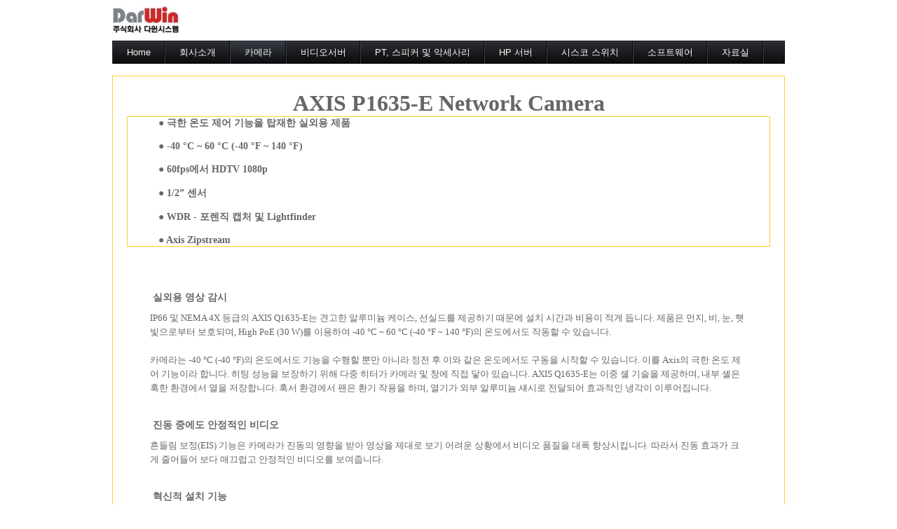

--- FILE ---
content_type: text/html; charset=UTF-8
request_url: http://www.darwinsystem.com/xe/index.php?mid=axis_q1635_e
body_size: 5730
content:
<!DOCTYPE html>
<html lang="ko">
<head>
<!-- META -->
<meta charset="utf-8">
<meta name="Generator" content="XpressEngine">
<meta http-equiv="X-UA-Compatible" content="IE=edge">
<!-- TITLE -->
<title>AXIS Q1635-E</title>
<!-- CSS -->
<link rel="stylesheet" href="/xe/common/css/xe.min.css?20140312164932" />
<link rel="stylesheet" href="/xe/common/js/plugins/ui/jquery-ui.min.css?20140312164932" />
<link rel="stylesheet" href="/xe/layouts/default/default.layout.css?20150601105347" />
<link rel="stylesheet" href="/xe/modules/editor/styles/default/style.css?20140312164932" />
<link rel="stylesheet" href="/xe/files/faceOff/067/layout.css?20170629235723" />
<!-- JS -->
<!--[if lt IE 9]><script src="/xe/common/js/jquery-1.x.min.js?20140312164932"></script>
<![endif]--><!--[if gte IE 9]><!--><script src="/xe/common/js/jquery.min.js?20140312164932"></script>
<![endif]--><script src="/xe/common/js/x.min.js?20140312164932"></script>
<script src="/xe/common/js/xe.min.js?20140312164932"></script>
<!--[if lt IE 9]><script src="/xe/common/js/respond.min.js?20140312164932"></script>
<![endif]--><!--[if lt IE 9]><script src="/xe/common/js/html5.js"></script><![endif]-->
<!-- RSS -->
<!-- ICON -->
<link rel="shortcut icon" href="files/attach/xeicon/favicon.ico" /><link rel="apple-touch-icon" href="./modules/admin/tpl/img/mobiconSample.png" />
<script>
//<![CDATA[
var current_url = "http://www.darwinsystem.com/xe/?mid=axis_q1635_e";
var request_uri = "http://www.darwinsystem.com/xe/";
var current_mid = "axis_q1635_e";
var waiting_message = "서버에 요청 중입니다. 잠시만 기다려주세요.";
var ssl_actions = new Array();
var default_url = "http://www.darwinsystem.com/xe/";
xe.current_lang = "ko";
xe.cmd_find = "찾기";
xe.cmd_cancel = "취소";
xe.cmd_confirm = "확인";
xe.msg_no_root = "루트는 선택 할 수 없습니다.";
xe.msg_no_shortcut = "바로가기는 선택 할 수 없습니다.";
xe.msg_select_menu = "대상 메뉴 선택";
//]]>
</script>
</head>
<body>
<div class="container">
	<p class="skip"><a href="#content">메뉴 건너뛰기</a></p>
	<header class="header">
		<h2>
			<a href="/xe/" id="siteTitle">
												<img src="http://www.darwinsystem.com/xe/files/attach/images/67/c0d1b4e4c2215cb125ee3312be6a1375.jpg" alt="">							</a>
		</h2>
		<!-- GNB -->
		<nav class="gnb" id="gnb">
			<ul>
				<li>
					<a href="/xe/index.php?mid=home">Home</a>
					<!---->
				</li><li>
					<a href="/xe/index.php?mid=intro">회사소개</a>
					<!---->
				</li><li class="active">
					<a href="/xe/index.php?mid=camera">카메라</a>
					<!--<ul>
						<li><a href="/xe/index.php?mid=axis_m1145">Axis M1145</a></li><li><a href="/xe/index.php?mid=axis_m1145_l">Axis M1145-L</a></li><li><a href="/xe/index.php?mid=axis_p1357">Axis P1357</a></li><li><a href="/xe/index.php?mid=axis_p1357_e">Axis P1357-E</a></li><li><a href="/xe/index.php?mid=axis_q1765_le">Axis Q1765-LE</a></li><li><a href="/xe/index.php?mid=axis_p1204">Axis P1204</a></li><li><a href="/xe/index.php?mid=axis_p1214">Axis P1214</a></li><li><a href="/xe/index.php?mid=axis_p1214_e">Axis P1214-E</a></li><li><a href="/xe/index.php?mid=axis_p1224_e">Axis P1224-E</a></li><li><a href="/xe/index.php?mid=axis_m3007_p">Axis M3007-P</a></li><li><a href="/xe/index.php?mid=axis_m3007_pv">Axis M3007-PV</a></li><li><a href="/xe/index.php?mid=axis_m3014">Axis M3014</a></li><li><a href="/xe/index.php?mid=axis_m3024_lve">Axis M3024-LVE</a></li><li><a href="/xe/index.php?mid=axis_m3025_ve">Axis M3025-VE</a></li><li><a href="/xe/index.php?mid=axis_m3026_ve">Axis M3026-VE</a></li><li><a href="/xe/index.php?mid=axis_p3364_lv">Axis P3364-LV</a></li><li><a href="/xe/index.php?mid=axis_p3354">Axis P3354</a></li><li><a href="/xe/index.php?mid=axis_p3364_v">Axis P3364-V</a></li><li><a href="/xe/index.php?mid=axis_p3364_lve">Axis P3364-LVE</a></li><li><a href="/xe/index.php?mid=axis_p3367_v">Axis P3367-V</a></li><li><a href="/xe/index.php?mid=axis_p3367_ve">Axis P3367-VE</a></li><li><a href="/xe/index.php?mid=axis_p3384_v">Axis P3384-V</a></li><li><a href="/xe/index.php?mid=axis_p3384_ve">Axis P3384-VE</a></li><li><a href="/xe/index.php?mid=axis_m5013">Axis M5013</a></li><li><a href="/xe/index.php?mid=axis_m5013_v">Axis M5013-V</a></li><li><a href="/xe/index.php?mid=axis_m5014">Axis M5014</a></li><li><a href="/xe/index.php?mid=axis_m5014_v">Axis M5014-V</a></li><li><a href="/xe/index.php?mid=axis_p5414_e">Axis P5414-E</a></li><li><a href="/xe/index.php?mid=axis_p5415_e">Axis P5415-E</a></li><li><a href="/xe/index.php?mid=axis_q6045_c">Axis Q6045-C</a></li><li><a href="/xe/index.php?mid=axis_q6045_s">Axis Q6045-S</a></li><li><a href="/xe/index.php?mid=axis_q8721_e">Axis Q8721-E</a></li><li><a href="/xe/index.php?mid=axis_q8722_e">Axis Q8722-E</a></li><li><a href="/xe/index.php?mid=axis_p1427_e">Axis P1427-E</a></li><li><a href="/xe/index.php?mid=axis_p1427_le">Axis P1427-LE</a></li><li><a href="/xe/index.php?mid=axis_p1428_e">Axis P1428-E</a></li><li><a href="/xe/index.php?mid=axis_q1765_le_pt">Axis Q1765-LE PT</a></li><li><a href="/xe/index.php?mid=axis_m3027_pve">Axis M3027-PVE</a></li><li><a href="/xe/index.php?mid=axis_p3904_r">Axis P3904-R</a></li><li><a href="/xe/index.php?mid=axis_p3905_r">Axis P3905-R</a></li><li><a href="/xe/index.php?mid=axis_p3915_r">Axis P3915-R</a></li><li><a href="/xe/index.php?mid=axis_q1932_e">Axis Q1932-E</a></li><li><a href="/xe/index.php?mid=axis_q1932_e_pt">Axis Q1932-E PT</a></li><li><a href="/xe/index.php?mid=axis_f41">AXIS F41</a></li><li><a href="/xe/index.php?mid=axis_f44">AXIS F44</a></li><li><a href="/xe/index.php?mid=axis_f1005_e">AXIS F1005-E</a></li><li><a href="/xe/index.php?mid=axis_f1015">AXIS F1015</a></li><li><a href="/xe/index.php?mid=axis_f1025">AXIS F1025</a></li><li><a href="/xe/index.php?mid=axis_f1035_e">AXIS F1035-E</a></li><li><a href="/xe/index.php?mid=axis_q8414_lvs">AXIS Q8414-LVS</a></li><li><a href="/xe/index.php?mid=axis_q1635">Axis Q1635</a></li><li><a href="/xe/index.php?mid=axis_q6000_e">Axis Q6000-E</a></li><li><a href="/xe/index.php?mid=axis_f1004">Axis F1004</a></li><li><a href="/xe/index.php?mid=axis_f4005">Axis F4005</a></li><li><a href="/xe/index.php?mid=axis_f4005_e">AXIS F4005-E</a></li><li><a href="/xe/index.php?mid=axis_m1025">Axis M1025</a></li><li><a href="/xe/index.php?mid=axis_m1124">Axis M1124</a></li><li><a href="/xe/index.php?mid=axis_m1124_e">Axis M1124-E</a></li><li><a href="/xe/index.php?mid=axis_m1125">Axis M1125</a></li><li><a href="/xe/index.php?mid=axis_m1125_e">Axis M1125-E</a></li><li><a href="/xe/index.php?mid=axis_p3224_lv">Axis P3224-LV</a></li><li><a href="/xe/index.php?mid=axis_p3224_lve">Axis P3224-LVE</a></li><li><a href="/xe/index.php?mid=axis_p3225_lv">Axis P3225-LV</a></li><li><a href="/xe/index.php?mid=axis_p3225_lve">Axis P3225-LVE</a></li><li><a href="/xe/index.php?mid=axis_p3364_ve">Axis P3364-VE</a></li><li><a href="/xe/index.php?mid=axis_p3365_v">Axis P3365-V</a></li><li><a href="/xe/index.php?mid=axis_p3365_ve">Axis P3365-VE</a></li><li><a href="/xe/index.php?mid=axis_p3905_re">Axis P3905-RE</a></li><li><a href="/xe/index.php?mid=axis_p5514">Axis P5514</a></li><li><a href="/xe/index.php?mid=axis_p5514_e">Axis P5514-E</a></li><li><a href="/xe/index.php?mid=axis_p5515">Axis P5515</a></li><li><a href="/xe/index.php?mid=axis_p5515_e">Axis P5515-E</a></li><li><a href="/xe/index.php?mid=axis_q1775">Axis Q1775</a></li><li><a href="/xe/index.php?mid=axis_q1775_e">Axis Q1775-E</a></li><li><a href="/xe/index.php?mid=axis_f34">Axis F34 Main Unit</a></li><li><a href="/xe/index.php?mid=axis_q6114_e">Axis Q6114-E</a></li><li><a href="/xe/index.php?mid=axis_q6115_e">Axis Q6115-E</a></li><li><a href="/xe/index.php?mid=axis_q8631_e">Axis Q8631-E</a></li><li><a href="/xe/index.php?mid=axis_q8632_e">Axis Q8632-E</a></li><li><a href="/xe/index.php?mid=axis_q8665_e">Axis Q8665-E</a></li><li><a href="/xe/index.php?mid=axis_q8665_le">Axis Q8665-LE</a></li><li><a href="/xe/index.php?mid=axis_q3709_pve">Axis Q3709-PVE</a></li><li><a href="/xe/index.php?mid=axis_q2901_e">Axis Q2901-E</a></li><li><a href="/xe/index.php?mid=axis_q2901_e_pt">Axis Q2901-E PT</a></li><li><a href="/xe/index.php?mid=axis_p1364">Axis P1364</a></li><li><a href="/xe/index.php?mid=axis_p1364_e">Axis P1364-E</a></li><li><a href="/xe/index.php?mid=axis_p1365_mkii">AXIS P1365 Mk II</a></li><li><a href="/xe/index.php?mid=axis_p1365_e_mkii">AXIS P1365-E Mk II</a></li><li><a href="/xe/index.php?mid=axis_p1435_e">AXIS P1435-E</a></li><li><a href="/xe/index.php?mid=axis_p1435_le">AXIS P1435-LE</a></li><li class="active"><a href="/xe/index.php?mid=axis_q1635_e">AXIS Q1635-E</a></li><li><a href="/xe/index.php?mid=axis_p1244">AXIS P1244</a></li><li><a href="/xe/index.php?mid=axis_m3037_pve">AXIS M3037-PVE</a></li><li><a href="/xe/index.php?mid=axis_m3044_v">AXIS M3044-V</a></li><li><a href="/xe/index.php?mid=axis_m3045_v">AXIS M3045-V</a></li><li><a href="/xe/index.php?mid=axis_m3046_v">AXIS M3046-V</a></li><li><a href="/xe/index.php?mid=axis_q6128_e">AXIS Q6128-E</a></li><li><a href="/xe/index.php?mid=axis_v5914_ptz">AXIS V5914 PTZ</a></li><li><a href="/xe/index.php?mid=axis_v5915_ptz">AXIS V5915 PTZ</a></li><li><a href="/xe/index.php?mid=axis_q1941_e">AXIS Q1941-E</a></li><li><a href="/xe/index.php?mid=axis_fx40_q1765">AXIS FX40-Q1765</a></li><li><a href="/xe/index.php?mid=axis_fx40_q1765_ptz">AXIS FX40-Q1765 PTZ</a></li><li><a href="/xe/index.php?mid=axis_p1254">AXIS P1254</a></li><li><a href="/xe/index.php?mid=axis_p3707_pe">AXIS P3707-PE</a></li><li><a href="/xe/index.php?mid=axis_q3708_pve">AXIS Q3708-PVE</a></li><li><a href="/xe/index.php?mid=axis_m1065_l">AXIS M1065-L</a></li><li><a href="/xe/index.php?mid=axis_m2025_le">AXIS M2025-LE</a></li><li><a href="/xe/index.php?mid=axis_m2026_le">AXIS M2026-LE</a></li><li><a href="/xe/index.php?mid=axis_p1405_le_mkii">AXIS P1405-LE MK II</a></li><li><a href="/xe/index.php?mid=axis_p1425_le_mkii">AXIS P1425-LE MK II</a></li><li><a href="/xe/index.php?mid=axis_q1615_mkii">AXIS Q1615 MK II</a></li><li><a href="/xe/index.php?mid=axis_q1615_e_mkii">AXIS Q1615-E MK II</a></li><li><a href="/xe/index.php?mid=axis_f1004_bullet">AXIS F1004 BULLET</a></li><li><a href="/xe/index.php?mid=axis_f1004_pinhole">AXIS F1004 PINHOLE</a></li><li><a href="/xe/index.php?mid=axis_p1264">AXIS P1264</a></li><li><a href="/xe/index.php?mid=axis_m3044_wv">AXIS M3024-WV</a></li><li><a href="/xe/index.php?mid=axis_m3045_wv">AXIS M3045-WV</a></li><li><a href="/xe/index.php?mid=axis_p3224_lv_mkii">AXIS P3224-LV MK II</a></li><li><a href="/xe/index.php?mid=axis_p3224_lve_mkii">AXIS P3224-LVE MK II</a></li><li><a href="/xe/index.php?mid=axis_p3224_v_mkii">AXIS P3224-V MK II</a></li><li><a href="/xe/index.php?mid=axis_p3224_ve_mkii">AXIS P3224-VE MK II</a></li><li><a href="/xe/index.php?mid=axis_p3225_lv_mkii">AXIS P3225-LV MK II</a></li><li><a href="/xe/index.php?mid=axis_p3225_lve_mkii">AXIS P3225-LVE MK II</a></li><li><a href="/xe/index.php?mid=axis_p3225_v_mkii">AXIS P3225-V MK II</a></li><li><a href="/xe/index.php?mid=axis_p3225_ve_mkii">AXIS P3225-VE MK II</a></li><li><a href="/xe/index.php?mid=axis_q3505_v_mkii">AXIS Q3505-V MK II</a></li><li><a href="/xe/index.php?mid=axis_q3505_ve_mkii">AXIS Q3505-VE MK II</a></li><li><a href="/xe/index.php?mid=axis_q3615_ve">AXIS Q3615-VE</a></li><li><a href="/xe/index.php?mid=axis_q3617_ve">AXIS Q3617-VE</a></li><li><a href="/xe/index.php?mid=axis_p5624_e_mkii">AXIS P5624-E MK II</a></li><li><a href="/xe/index.php?mid=axis_p5635_e_mkii">AXIS P5635-E MK II</a></li><li><a href="/xe/index.php?mid=axis_q6000_e_mkii">AXIS Q6000-E MK II</a></li><li><a href="/xe/index.php?mid=axis_q6052">AXIS Q6052</a></li><li><a href="/xe/index.php?mid=axis_q6052_e">AXIS Q6052-E</a></li><li><a href="/xe/index.php?mid=axis_q6054">AXIS Q6054</a></li><li><a href="/xe/index.php?mid=axis_q6054_e">AXIS Q6054-E</a></li><li><a href="/xe/index.php?mid=axis_q6055">AXIS Q6055</a></li><li><a href="/xe/index.php?mid=axis_q6055_e">AXIS Q6055-E</a></li><li><a href="/xe/index.php?mid=axis_q6155_e">AXIS Q6155-E</a></li><li><a href="/xe/index.php?mid=axis_q1942_e">AXIS Q1942-E</a></li><li><a href="/xe/index.php?mid=axis_m1045_lw">AXIS M1045-LW</a></li><li><a href="/xe/index.php?mid=axis_m1065_lw">AXIS M1065-LW</a></li><li><a href="/xe/index.php?mid=axis_q3504_v">AXIS Q3504-V</a></li><li><a href="/xe/index.php?mid=axis_q3504_ve">AXIS Q3504-VE</a></li><li><a href="/xe/index.php?mid=axis_q3504_sve_mkii">AXIS Q3504-SVE MK II</a></li><li><a href="/xe/index.php?mid=axis_m3104_l">AXIS M3104-L</a></li><li><a href="/xe/index.php?mid=axis_m3104_lve">AXIS M3104-LVE</a></li><li><a href="/xe/index.php?mid=axis_m3105_l">AXIS M3105-L</a></li><li><a href="/xe/index.php?mid=axis_m3105_lve">AXIS M3105-LVE</a></li><li><a href="/xe/index.php?mid=axis_m3106_l">AXIS M3106-L</a></li><li><a href="/xe/index.php?mid=axis_m3106_lve">AXIS M3106-LVE</a></li><li><a href="/xe/index.php?mid=axis_q6055_c">AXIS Q6055-C</a></li><li><a href="/xe/index.php?mid=axis_f8804">AXIS F8804</a></li><li><a href="/xe/index.php?mid=axis_fa54">AXIS FA54</a></li><li><a href="/xe/index.php?mid=axis_fa1105">AXIS FA1105</a></li><li><a href="/xe/index.php?mid=axis_fa4115">AXIS FA4115</a></li>					</ul>-->
				</li><li>
					<a href="/xe/index.php?mid=videoserver">비디오서버</a>
					<!--<ul>
						<li><a href="/xe/index.php?mid=axis_m7011">Axis M7011</a></li><li><a href="/xe/index.php?mid=axis_q7401">Axis Q7401</a></li><li><a href="/xe/index.php?mid=axis_q7411">Axis Q7411</a></li><li><a href="/xe/index.php?mid=axis_m7014">AXis M7014</a></li><li><a href="/xe/index.php?mid=axis_p7214">Axis P7214</a></li><li><a href="/xe/index.php?mid=axis_q7404">Axis Q7404</a></li><li><a href="/xe/index.php?mid=axis_q7424_r">Axis Q7424-R</a></li><li><a href="/xe/index.php?mid=axis_p7224">Axis P7224 Blade</a></li><li><a href="/xe/index.php?mid=axis_q7414">Axis Q7414 Blade</a></li><li><a href="/xe/index.php?mid=axis_q7406">Axis Q7406 Blade</a></li><li><a href="/xe/index.php?mid=axis_q7436">Axis Q7436 Blade</a></li><li><a href="/xe/index.php?mid=axis_m7016">Axis M7016</a></li><li><a href="/xe/index.php?mid=axis_p7216">Axis P7216</a></li><li><a href="/xe/index.php?mid=axis_p7701">AXis P7701</a></li><li><a href="/xe/index.php?mid=axis_p8221">Axis P8221</a></li>					</ul>-->
				</li><li>
					<a href="/xe/index.php?mid=accessari">PT, 스피커 및 악세사리</a>
					<!--<ul>
						<li><a href="/xe/index.php?mid=axis_291_1u">Axis 291 1U Rack</a></li><li><a href="/xe/index.php?mid=axis_q7920">Axis Q7920</a></li><li><a href="/xe/index.php?mid=dw_p77094u">DW P77094U 디코더 Rack</a></li><li><a href="/xe/index.php?mid=axis_t8310">Axis T8310</a></li><li><a href="/xe/index.php?mid=axis_t8414">Axis T8414</a></li><li><a href="/xe/index.php?mid=axis_t8640">Axis T8640</a></li><li><a href="/xe/index.php?mid=axis_t8129">Axis T8129</a></li><li><a href="/xe/index.php?mid=axia_sauron_mini_400">AXIA SAURON MINI-400</a></li><li><a href="/xe/index.php?mid=axia_hyper">AXIA HYPER</a></li><li><a href="/xe/index.php?mid=axia_sauron_jumbo">AXIA SAURON JUMBO</a></li><li><a href="/xe/index.php?mid=axia_jumbo">AXIA JUMBO</a></li><li><a href="/xe/index.php?mid=axis_c3003_e">AXIS C3003-E</a></li><li><a href="/xe/index.php?mid=axis_t83">AXIS T83</a></li><li><a href="/xe/index.php?mid=axis_c1004_e">AXIS C1004-E</a></li><li><a href="/xe/index.php?mid=axis_c2005">AXIS C2005</a></li><li><a href="/xe/index.php?mid=axis_c8033">AXIS C8033</a></li><li><a href="/xe/index.php?mid=two_n_sip_mic">2N SIP MIC</a></li><li><a href="/xe/index.php?mid=lens_cs_05100m13">Lens 5-100mm</a></li>					</ul>-->
				</li><li>
					<a href="/xe/index.php?mid=hp_server">HP 서버</a>
					<!---->
				</li><li>
					<a href="/xe/index.php?mid=cisco_switch">시스코 스위치</a>
					<!---->
				</li><li>
					<a href="/xe/index.php?mid=software">소프트웨어</a>
					<!--<ul>
						<li><a href="/xe/index.php?mid=sw_securitycenter">제너텍 시큐리티 센터</a></li><li><a href="/xe/index.php?mid=sw_acs">Axis Camera Station</a></li><li><a href="/xe/index.php?mid=sw_acc">Axis Camera Companion</a></li><li><a href="/xe/index.php?mid=sw_elpr">DARWIN eLPR</a></li><li><a href="/xe/index.php?mid=sw_soundcenter">SounderCenter</a></li>					</ul>-->
				</li><li>
					<a href="/xe/index.php?mid=download">자료실</a>
					<!---->
				</li>			</ul>
		</nav>
		<!-- /GNB -->
	</header>
	<!-- VISUAL | DEFAULT -->
		<!-- VISUAL | USER DEFINE -->
		<!-- /VISUAL -->
	<div class="body main">
		<!-- LNB -->
				<!-- /LNB -->
		<!-- CONTENT -->
		<div class="content" id="content">
			<div style="overflow:hidden;width: 100%; float: left;"><div style="padding:0px 0px 0px 0px !important;"><div class="cameralistbox">
<table width="100%" border="0" cellspacing="10" cellpadding="10">
  <tbody><tr>
     <td align="center">
	<table width="100%" border="0" cellspacing="0" cellpadding="0">
	  <tr>
	     <td align="center" class="cameracontents5" valign="center">
		AXIS P1635-E Network Camera
	     </td>
	  </tr>
	</table>
	<table width="100%" border="0" cellspacing="0" cellpadding="0" class="cameralistbox">
	  <tr>
	     <td width="50%" align="left" valign="center" class="cameracontents2">
	     &nbsp;&nbsp;&nbsp;&nbsp;&nbsp;&nbsp;&nbsp;&nbsp;&nbsp;&nbsp;&nbsp;●&nbsp;극한 온도 제어 기능을 탑재한 실외용 제품<br /><br />
	     &nbsp;&nbsp;&nbsp;&nbsp;&nbsp;&nbsp;&nbsp;&nbsp;&nbsp;&nbsp;&nbsp;●&nbsp;-40 °C ~ 60 °C (-40 °F ~ 140 °F)<br /><br />
	     &nbsp;&nbsp;&nbsp;&nbsp;&nbsp;&nbsp;&nbsp;&nbsp;&nbsp;&nbsp;&nbsp;●&nbsp;60fps에서 HDTV 1080p<br /><br />
	     &nbsp;&nbsp;&nbsp;&nbsp;&nbsp;&nbsp;&nbsp;&nbsp;&nbsp;&nbsp;&nbsp;●&nbsp;1/2” 센서<br /><br />
	     &nbsp;&nbsp;&nbsp;&nbsp;&nbsp;&nbsp;&nbsp;&nbsp;&nbsp;&nbsp;&nbsp;●&nbsp;WDR - 포렌직 캡처 및 Lightfinder<br /><br />
	     &nbsp;&nbsp;&nbsp;&nbsp;&nbsp;&nbsp;&nbsp;&nbsp;&nbsp;&nbsp;&nbsp;●&nbsp;Axis Zipstream
	     </td>
	     <td width="50%" align="center" valign="center">
		<img src="http://192.168.11.2:8000/xe/files/images/axis/top/top_q1635_e.jpg" alt="" width="400" style="" />
	     </td>

	  </tr>
	</table>
     </td>
  </tr>
  <tr>
     <td>
        <table width="95%" align="center" border="0" cellspacing="10" cellpadding="0">
	  <tbody>
	  <tr>
	     <td>&nbsp;</td>
	  </tr> 
	  <tr>
	     <td align="left" class="cameracontents2" valign="center">&nbsp;실외용 영상 감시</td>
	  </tr>	  
	  <tr>
	     <td align="left" class="cameracontents3">
	     IP66 및 NEMA 4X 등급의 AXIS Q1635-E는 견고한 알루미늄 케이스, 선실드를 제공하기 때문에 설치 시간과 비용이 적게 듭니다. 
	     제품은 먼지, 비, 눈, 햇빛으로부터 보호되며, High PoE (30 W)를 이용하여 -40 °C ~ 60 °C (-40 °F ~ 140 °F)의 온도에서도 작동할 수 있습니다.
	     <br /><br />
	     카메라는 -40 °C (-40 °F)의 온도에서도 기능을 수행할 뿐만 아니라 정전 후 이와 같은 온도에서도 구동을 시작할 수 있습니다. 
	     이를 Axis의 극한 온도 제어 기능이라 합니다. 히팅 성능을 보장하기 위해 다중 히터가 카메라 및 창에 직접 닿아 있습니다. 
	     AXIS Q1635-E는 이중 셸 기술을 제공하며, 내부 셸은 혹한 환경에서 열을 저장합니다. 
	     혹서 환경에서 팬은 환기 작용을 하며, 열기가 외부 알루미늄 섀시로 전달되어 효과적인 냉각이 이루어집니다.
	     </td>
	  </tr>
	  <tr>
	     <td>&nbsp;</td>
	  </tr> 
	  <tr>
	     <td align="left" class="cameracontents2" valign="center">&nbsp;진동 중에도 안정적인 비디오</td>
	  </tr>	  
	  <tr>
	     <td align="left" class="cameracontents3">
	     흔들림 보정(EIS) 기능은 카메라가 진동의 영향을 받아 영상을 제대로 보기 어려운 상황에서 비디오 품질을 대폭 향상시킵니다. 
	     따라서 진동 효과가 크게 줄어들어 보다 매끄럽고 안정적인 비디오를 보여줍니다.
	     </td>
	  </tr>
	  <tr>
	     <td>&nbsp;</td>
	  </tr>
	  <tr>
	     <td align="left" class="cameracontents2" valign="center">&nbsp;혁신적 설치 기능</td>
	  </tr>	  
	  <tr>
	     <td align="left" class="cameracontents3">
	     AXIS Q16 시리즈에 적용된 손쉬운 설치 기능 중, 카메라 설치에 도움을 주는 새로운 혁신적인 기능이 AXIS Q1635-E에 포함되어 있습니다. 
	     수평 보조 장치는 올바른 레벨링을 지원합니다. 이는 카메라를 어느 곳에 설치하든 항상 완벽한 이미지를 확보할 수 있다는 것을 의미합니다.
	     <br /><br />
	     또한 이 실외용 카메라는 PoE 를 지원하여 케이블 하나로 설치할 수 있습니다. 선실드 및 월 브래킷이 포함되어 있어 설치가 간편합니다. 
	     유연성을 높이기 위해 이더넷 케이블용, 전원 케이블용, 카메라의 I/O 포트를 통한 외부 장치 연결용으로 세 개의 케이블 가스켓 구멍이 제공됩니다. 
	     또한 케이블은 파손 보호 처리가 되어 있으며 전방 창을 교환할 수 있습니다.
	     </td>
	  </tr>
	  <tr>
	     <td>&nbsp;</td>
	  </tr>
	  
	  <tr>
	     <td align="left" class="cameracontents2" valign="center">&nbsp;더 많은 비디오, 더 적은 스토리지</td>
	  </tr>	  
	  <tr>
	     <td align="left" class="cameracontents3">
	     AXIS Q1635-E에는 효율성이 혁신적으로 향상된 H.264 압축 방식인 Axis Zipstream 기술이 탑재되어 있으며, 이를 통해 여러 보편적인 24/7 상시 감시 용도에서 대역폭 및 저장 공간 요건을 평균 50% 이상의 낮춰줍니다. 
	     Zipstream은 비디오 스트림을 실시간으로 분석하고 최적화하여 이미지 품질을 유지하면서 대역폭과 저장 공간을 절약합니다.
	     </td>
	  </tr>
	  <tr>
	     <td>&nbsp;</td>
	  </tr>
	  <tr>
	     <td align="left" class="cameracontents2" valign="center">&nbsp;카다로그</td>
	  </tr>	  
	  <tr>
	     <td align="left" class="cameracontents3">
	     <img src="http://www.darwinsystem.com/xe/files/images/pdf.gif" alt="" style="" />
             <a href="files/download/datasheet/ds_q1635-e_1566456_ko_1602.pdf" target="_blank">
              AXIS P1635-E Network Camera Series</a>        
             </td>
	  </tr>
	  <tr>
	     <td>&nbsp;</td>
	  </tr>
	  <tr>
	     <td align="left" class="cameracontents2" valign="center">&nbsp;사용자 매뉴얼</td>
	  </tr>	  
	  <tr>
	     <td align="left" class="cameracontents3">
	     <img src="http://www.darwinsystem.com/xe/files/images/pdf.gif" alt="" style="" />
             <a href="files/download/manual/um_q1635e_1532252_en_1602.pdf" target="_blank">
              AXIS P1635-E Network Camera - User Manual</a>   
	      <br />
	     <img src="http://www.darwinsystem.com/xe/files/images/pdf.gif" alt="" style="" />
             <a href="files/download/manual/ig_q1635-e_1566135_en_1602.pdf" target="_blank">
              AXIS P1635-E Network Camera - Install Guide</a>  
             </td>
	  </tr>
	  <tr>
	     <td>&nbsp;</td>
	  </tr>
	  <tr>
	     <td align="left" class="cameracontents2" valign="center">&nbsp;치수</td>
	  </tr>	  
	  <tr>
	     <td align="left" class="cameracontents3">
	     <img src="http://www.darwinsystem.com/xe/files/images/pdf.gif" alt="" style="" />
             <a href="files/download/size/drw_q1635-e_cadspecs_1602.pdf" target="_blank">
              AXIS P1635-E Network Camera Size</a>        
             </td>
	  </tr>
	  <tr>
	     <td>&nbsp;</td>
	  </tr> 
      </tbody>
      </table>
    </td>
  </tr>
</tbody>
</table>
</div></div></div>		</div>
		<!-- /CONTENT -->
	</div>
</div>
<footer class="footer">
	<p>
        서울시 송파구 법원로 9길 26(문정동) 에이치비즈니스파크 C동 1111호. T.02-6249-1509, F.02-6008-1509    Contact  us : <a href='mailto:sales@darwinsystem.com'>sales@darwinsystem.com</a></p><br>
        <p>
        Copyright 2014 ⓒ DARWIN SYSTEM, All Rights Reserved.</p></footer><!-- ETC -->
<div class="wfsr"></div>
<script src="/xe/addons/autolink/autolink.js?20140312164932"></script><script src="/xe/common/js/plugins/ui/jquery-ui.min.js?20140312164932"></script><script src="/xe/common/js/plugins/ui/jquery.ui.datepicker-ko.js?20140312164932"></script><script src="/xe/addons/resize_image/js/resize_image.min.js?20140312164932"></script><script src="/xe/layouts/default/default.layout.js?20140312164932"></script></body>
</html>


--- FILE ---
content_type: text/css
request_url: http://www.darwinsystem.com/xe/layouts/default/default.layout.css?20150601105347
body_size: 7693
content:
@charset "utf-8";
/* Reset */
html,body{min-height:100%}
body{margin:0}

/* Skin to content */
.skip{margin:0}
.skip>a{display:block;text-align:center;line-height:28px;height:1px;overflow:hidden}
.skip>a:focus{height:auto}

/* Layout */
.container,
.footer>p{width:960px;margin:0 auto}
.header{position:relative;z-index:2;zoom:1;margin:0 0 17px 0}
.header>.side{position:absolute;z-index:2;right:0;bottom:57px;zoom:1}
.visual{position:relative;z-index:1;overflow:hidden;width:100%;margin:0 0 20px 0}
.body{position:relative;z-index:1}
.header:after,
.body:after{content:"";display:block;clear:both}
.content{padding:0 0 40px 0;zoom:1}
.content>*:first-child{margin-top:0}
.content img{max-width:100%;height:auto}

/* Header */
.header>h1{display:inline-block;*display:inline;zoom:1;margin:19px 0}
.header>h1>a,
.header>h1 img{display:block}
.header>h1>a{font-size:32px;text-decoration:none;color:#333}

.header>h2{display:inline-block;*display:inline;zoom:1;margin:8px 0}
.header>h2>a,
.header>h2 img{display:block}
.header>h2>a{font-size:32px;text-decoration:none;color:#333}

/* Footer */
.footer{padding:15px 0 20px 0;background:#f8f8f8;border-top:1px solid #f4f4f4;color:#666}
.footer p{font-size:12px}
.footer a{text-decoration:none;color:#666}
.footer a:hover,
.footer a:focus{text-decoration:underline}


/* Login */
.account{margin-right:15px !important}

/* Search */
.header .search{display:inline-block;*display:inline;zoom:1;vertical-align:top;margin:0}
.header .search>input{font-size:12px;vertical-align:top;border-radius:2px}
.header .search>input[type="text"]{background:#e5e6e8;border:1px solid #dedede;height:21px;line-height:21px;padding:0 4px;margin:0 -6px 0 0;width:126px}
.header .search>input[type="submit"]{background:#484d51;border:1px solid #272b30;color:#fff;height:23px;line-height:23px;padding:0 15px;margin:0;cursor:pointer;box-shadow:0 1px 0 #6d7174 inset}

/* GNB */
.gnb{position:relative;z-index:1;border:1px solid #080808;font-size:13px;height:31px;clear:both;background-color:#080808;background:-webkit-linear-gradient(top, #2e2d32, #0c0c0e);background:-moz-linear-gradient(top, #2e2d32, #0c0c0e);background:-o-linear-gradient(top, #2e2d32, #0c0c0e);background:-ms-linear-gradient(top, #2e2d32, #0c0c0e);background:linear-gradient(top, #2e2d32, #0c0c0e);filter:progid:DXImageTransform.Microsoft.gradient(startColorStr=#2e2d32, endColorStr=#0c0c0e)}
.gnb:before{content:"";display:block;background:#3e3e40;width:100%;height:1px}
.gnb ul{margin:0;padding:0;list-style:none}
.gnb a{text-decoration:none;white-space:nowrap}
.gnb>ul{position:absolute;top:32px;left:-1px;right:-1px;background:#464d5d;opacity:.98;filter:alpha(opacity=98);height:0}
.gnb.open>ul{height:auto;border-bottom:1px solid #333}
.gnb>ul:after{content:"";display:block;clear:both}
.gnb>ul>li{position:relative;top:-32px;float:left;margin:0 -1px -8px 0}
.gnb>ul>li>a{display:block;border-left:1px solid #3e3e40;border-right:1px solid #3e3e40;line-height:32px;padding:0 20px;color:#fff;position:relative}
.gnb>ul>li>a:after{content:"";position:absolute;width:1px;height:100%;right:0;top:0;background:#080808;overflow:hidden}
.gnb>ul>li.active>a,
.gnb>ul>li.hover>a{border-top:1px solid #4a505c;line-height:30px;padding-bottom:1px;background-color:#2f333b;background:-webkit-linear-gradient(top, #383c45, #0c0d0f);background:-moz-linear-gradient(top, #383c45, #0c0d0f);background:-o-linear-gradient(top, #383c45, #0c0d0f);background:-ms-linear-gradient(top, #383c45, #0c0d0f);background:linear-gradient(top, #383c45, #0c0d0f);filter:progid:DXImageTransform.Microsoft.gradient(startColorStr=#383c45, endColorStr=#0c0d0f)}
.gnb ul ul{display:block;position:relative;z-index:2;padding:0 20px;margin:0 0 0 -1px;border-left:1px solid #424856;height:0;overflow:hidden}
.gnb.open ul ul{margin-top:6px}
.gnb ul ul:before{content:"";position:absolute;left:0;top:0;width:1px;height:100%;background:#4b5265}
.gnb.open ul ul{padding:13px 20px;height:auto}
.gnb>ul>li:first-child>ul{border:0}
.gnb>ul>li:first-child>ul:before{content:normal}
.gnb ul ul a{display:block;line-height:20px;font-size:12px;color:#fff}
.gnb ul ul a:hover,
.gnb ul ul a:focus{text-decoration:underline}

/* Visial */
.visual>.list{position:relative;width:300%;left:-100%;z-index:1}
.visual>.list:after{content:"";display:block;clear:both}
.visual>.list.total1{width:auto;left:0}
.visual img{display:block;max-width:100%;height:auto;margin:0 auto}
.visual a{display:block;float:left;position:relative;color:#fff;text-decoration:none;font-family:Corbel,Arial,Helvetica,sans-serif}
.visual a[href=""]{cursor:default}
.visual .total1 a{float:none}
.visual .total2 a,
.visual .total3 a{width:33.33%;}
.visual a>p{margin:-24px 0 0 0;padding:0 100px;position:absolute;top:50%;left:0;right:0;text-align:center;font-size:47px;letter-spacing:-1px;line-height:1}
.visual.sub a>p{font-size:32px;text-align:left}
.visual>button{zoom:1;border:0;background:url(blank.gif);cursor:pointer;width:100px;position:absolute;z-index:2;top:0;bottom:0;margin:0;padding:0;color:#fff}
.visual>button:hover,
.visual>button:focus{background-color:rgba(0,0,0,.25)}
.visual>button>i{position:absolute;top:50%;left:50%;width:25px;height:50px;background:url(slideNav.png) no-repeat;margin:-25px 0 0 -12px;zoom:1}
.visual>.prev{left:0}
.visual>.next{right:0}
.visual>.prev>i{background-position:0 0}
.visual>.next>i{background-position:-25px 0}

/* LNB */
.body.sub .lnb{float:left;width:210px;margin:0 0 40px 0}
.body.sub .content{float:right;width:720px}
.body.sub .lnb>h1{margin:0;position:relative;z-index:2}
.body.sub .lnb>h1>a{display:block;line-height:36px;padding:0 18px;border-radius:3px;color:#fff;text-decoration:none;font-size:14px;border:1px solid #939395;background-color:#19191b;background:-webkit-linear-gradient(top, #2d2c31, #0c0c0e 80%, #131418 80%);background:-moz-linear-gradient(top, #2d2c31, #0c0c0e 80%, #131418 80%);background:-o-linear-gradient(top, #2d2c31, #0c0c0e 80%, #131418 80%);background:-ms-linear-gradient(top, #2d2c31, #0c0c0e 80%, #131418 80%);background:linear-gradient(top, #2d2c31, #0c0c0e 80%, #131418 80%);zoom:1}
.body.sub .lnb ul{list-style:none;margin:0;padding:0}
.body.sub .lnb ul a{display:block;text-decoration:none;color:#333;font-size:13px}
.body.sub .lnb>ul{position:relative;z-index:1;border:1px solid #dcdcdc;padding:1px;margin:-1px 0 0 0;border-radius:3px}
.body.sub .lnb>ul>li>a{line-height:36px;padding:0 10px 0 18px;border-top:1px solid #eee}
.body.sub .lnb>ul>li.active>a,
.body.sub .lnb>ul>li>a:hover,
.body.sub .lnb>ul>li>a:focus{background:#f5f5f5;color:#3192d7}
.body.sub .lnb>ul>li:first-child>a{border-top:0}
.body.sub .lnb ul ul{padding:10px 0;border-top:1px solid #eee}
.body.sub .lnb li li>a{line-height:20px;padding:0 10px 0 25px}
.body.sub .lnb li li.active>a,
.body.sub .lnb li li>a:hover,
.body.sub .lnb li li>a:focus{background:#f5f5f5;color:#3192d7}

/*.cameraheader{ background:#928dda;font-size:18px; color:#FFFFFF}*/
.cameraheader{ background:#FFFFFF;font-size:16px;color:#140D9F; border: 1px solid #ffcc33}
.cameralistbox{ border: 1px solid #ffcc33}
.cameralistbox2{background:#ffcc33; border: 1px solid #ffcc33}
.cameralistbox3{ border-top: 1px solid #ffcc33}
.cameralisttable{ padding:10px;margin:10px}
.cameracontents1{font-size:12px;font-weight: bold}
.cameracontents2{font-family:����; color:#666666; text-decoration:none; font-size:14px; font-weight: bold}
.cameracontents3{font-family:����; color:#666666; text-decoration:none; font-size:10pt; line-height:20px;}
.cameracontents4{font-family:����; color:#666666; text-decoration:none; font-size:20pt; font-weight: bold}
.cameracontents5{font-family:����; color:#666666; text-decoration:none; font-size:24pt; font-weight: bold}



--- FILE ---
content_type: application/javascript
request_url: http://www.darwinsystem.com/xe/common/js/xe.min.js?20140312164932
body_size: 31268
content:
/*! Copyright (C) NAVER <http://www.navercorp.com> */
/**!
 * @file   common.js + js_app.js + xml_handler.js + xml_js_filter.js
 * @brief  XE Common JavaScript
 **/
function xSleep(a){a/=1e3;for(var b=new Date,c=new Date;c.getTime()-b.getTime()<a;)c=new Date}function isDef(){for(var a=0;a<arguments.length;++a)if("undefined"==typeof arguments[a])return!1;return!0}function winopen(a,b,c){"undefined"!=typeof xeVid&&a.indexOf(request_uri)>-1&&!a.getQuery("vid")&&(a=a.setQuery("vid",xeVid));try{"_blank"!=b&&winopen_list[b]&&(winopen_list[b].close(),winopen_list[b]=null)}catch(d){}"undefined"==typeof b&&(b="_blank"),"undefined"==typeof c&&(c="");var e=window.open(a,b,c);e.focus(),"_blank"!=b&&(winopen_list[b]=e)}function popopen(a,b){"undefined"==typeof b&&(b="_blank"),"undefined"!=typeof xeVid&&a.indexOf(request_uri)>-1&&!a.getQuery("vid")&&(a=a.setQuery("vid",xeVid)),winopen(a,b,"width=800,height=600,scrollbars=yes,resizable=yes,toolbars=no")}function sendMailTo(a){location.href="mailto:"+a}function move_url(a,b){return a?("undefined"==typeof b&&(b="N"),b="N"==b?!1:!0,/^\./.test(a)&&(a=request_uri+a),b?winopen(a):location.href=a,!1):!1}function displayMultimedia(a,b,c,d){var e=_displayMultimedia(a,b,c,d);e&&document.writeln(e)}function _displayMultimedia(a,b,c,d){0===a.indexOf("files")&&(a=request_uri+a);var e={wmode:"transparent",allowScriptAccess:"never",quality:"high",flashvars:"",autostart:!1},f=jQuery.extend(e,d||{}),g=f.autostart&&"false"!=f.autostart?"true":"false";delete f.autostart;var h="",i="",j="";if(/\.(gif|jpg|jpeg|bmp|png)$/i.test(a))j='<img src="'+a+'" width="'+b+'" height="'+c+'" />';else if(/\.flv$/i.test(a)||/\.mov$/i.test(a)||/\.moov$/i.test(a)||/\.m4v$/i.test(a))j='<embed src="'+request_uri+'common/img/flvplayer.swf" allowfullscreen="true" autostart="'+g+'" width="'+b+'" height="'+c+'" flashvars="&file='+a+"&width="+b+"&height="+c+"&autostart="+g+'" wmode="'+f.wmode+'" />';else if(/\.swf/i.test(a)){h="clsid:D27CDB6E-AE6D-11cf-96B8-444553540000",i="undefined"!=typeof enforce_ssl&&enforce_ssl?"https://download.macromedia.com/pub/shockwave/cabs/flash/swflash.cab#version=9,0,28,0":"http://download.macromedia.com/pub/shockwave/cabs/flash/swflash.cab#version=9,0,28,0",j='<object classid="'+h+'" codebase="'+i+'" width="'+b+'" height="'+c+'" flashvars="'+f.flashvars+'">',j+='<param name="movie" value="'+a+'" />';for(var k in f)"undefined"!=f[k]&&""!==f[k]&&(j+='<param name="'+k+'" value="'+f[k]+'" />');j+='<embed src="'+a+'" autostart="'+g+'"  width="'+b+'" height="'+c+'" flashvars="'+f.flashvars+'" wmode="'+f.wmode+'"></embed></object>'}else(jQuery.browser.mozilla||jQuery.browser.opera)&&(g=f.autostart&&"false"!=f.autostart?"1":"0"),j='<embed src="'+a+'" autostart="'+g+'" width="'+b+'" height="'+c+'"',"transparent"==f.wmode&&(j+=' windowlessvideo="1"'),j+="></embed>";return j}function zbxe_folder_open(a){jQuery("#folder_open_"+a).hide(),jQuery("#folder_close_"+a).show(),jQuery("#folder_"+a).show()}function zbxe_folder_close(a){jQuery("#folder_open_"+a).show(),jQuery("#folder_close_"+a).hide(),jQuery("#folder_"+a).hide()}function setFixedPopupSize(){var a,b,c,d,e,f=jQuery,g=f(window),h=f("body>.popup");e=h.css({overflow:"scroll"}).offset(),a=h.width(10).height(1e4).get(0).scrollWidth+2*e.left,b=h.height(10).width(1e4).get(0).scrollHeight+2*e.top,800>a&&(a=800+2*e.left),c=g.width(),d=g.height(),a!=c&&window.resizeBy(a-c,0),b!=d&&window.resizeBy(0,b-d),h.width(a-2*e.left).css({overflow:"",height:""})}function doCallModuleAction(a,b,c){var d={target_srl:c,cur_mid:current_mid,mid:current_mid};exec_xml(a,b,d,completeCallModuleAction)}function completeCallModuleAction(a){"success"!=a.message&&alert(a.message),location.reload()}function completeMessage(a){alert(a.message),location.reload()}function doChangeLangType(a){if("string"==typeof a)setLangType(a);else{var b=a.options[a.selectedIndex].value;setLangType(b)}location.href=location.href.setQuery("l","")}function setLangType(a){var b=new Date;b.setTime(b.getTime()+6048e8),setCookie("lang_type",a,b,"/")}function doDocumentPreview(a){for(var b=a;"FORM"!=b.nodeName;)b=b.parentNode;if("FORM"==b.nodeName){var c=b.getAttribute("editor_sequence"),d=editorGetContent(c),e=(window.open("","previewDocument","toolbars=no,width=700px;height=800px,scrollbars=yes,resizable=yes"),jQuery("#previewDocument"));e.length?e=e[0]:(jQuery('<form id="previewDocument" target="previewDocument" method="post" action="'+request_uri+'"><input type="hidden" name="module" value="document" /><input type="hidden" name="act" value="dispDocumentPreview" /><input type="hidden" name="content" /></form>').appendTo(document.body),e=jQuery("#previewDocument")[0]),e&&(e.content.value=d,e.submit())}}function doDocumentSave(a){var b=a.form.getAttribute("editor_sequence"),c=editorRelKeys[b].content.value;if("undefined"!=typeof b&&b&&"undefined"!=typeof editorRelKeys&&"function"==typeof editorGetContent){var d=editorGetContent(b);editorRelKeys[b].content.value=d}var e={},f=["error","message","document_srl"],g=(a.form.elements,jQuery(a.form).serializeArray());return jQuery.each(g,function(a,b){var c=jQuery.trim(b.value);return c?(/\[\]$/.test(b.name)&&(b.name=b.name.replace(/\[\]$/,"")),void(e[b.name]?e[b.name]+="|@|"+c:e[b.name]=b.value)):!0}),exec_xml("document","procDocumentTempSave",e,completeDocumentSave,f,e,a.form),editorRelKeys[b].content.value=c,!1}function completeDocumentSave(a){jQuery("input[name=document_srl]").eq(0).val(a.document_srl),alert(a.message)}function doDocumentLoad(a){objForSavedDoc=a.form,popopen(request_uri.setQuery("module","document").setQuery("act","dispTempSavedList"))}function doDocumentSelect(a){return opener&&opener.objForSavedDoc?(opener.location.href=opener.current_url.setQuery("document_srl",a).setQuery("act","dispBoardWrite"),void window.close()):void window.close()}function viewSkinInfo(a,b){popopen("./?module=module&act=dispModuleSkinInfo&selected_module="+a+"&skin="+b,"SkinInfo")}function doAddDocumentCart(a){var b=a.value;addedDocument[addedDocument.length]=b,setTimeout(function(){callAddDocumentCart(addedDocument.length)},100)}function callAddDocumentCart(a){if(!(addedDocument.length<1||a!=addedDocument.length)){var b=[];b.srls=addedDocument.join(","),exec_xml("document","procDocumentAddCart",b,null),addedDocument=[]}}function transRGB2Hex(a){if(!a)return a;if(a.indexOf("#")>-1)return a.replace(/^#/,"");if(a.toLowerCase().indexOf("rgb")<0)return a;a=a.replace(/^rgb\(/i,"").replace(/\)$/,""),value_list=a.split(",");for(var b="",c=0;c<value_list.length;c++){var d=parseInt(value_list[c],10).toString(16);1==d.length&&(d="0"+d),b+=d}return b}function toggleSecuritySignIn(){var a=location.href;location.href=/https:\/\//i.test(a)?a.replace(/^https/i,"http"):a.replace(/^http/i,"https")}function reloadDocument(){location.reload()}function toggleDisplay(a){jQuery("#"+a).toggle()}function svc_folder_open(a){jQuery("#_folder_open_"+a).hide(),jQuery("#_folder_close_"+a).show(),jQuery("#_folder_"+a).show()}function svc_folder_close(a){jQuery("#_folder_open_"+a).show(),jQuery("#_folder_close_"+a).hide(),jQuery("#_folder_"+a).hide()}function open_calendar(a,b,c){"undefined"==typeof b&&(b="");var d="./common/tpl/calendar.php?";a&&(d+="fo_id="+a),b&&(d+="&day_str="+b),c&&(d+="&callback_func="+c),popopen(d,"Calendar")}function createPopupMenu(){}function chkPopupMenu(){}function displayPopupMenu(a,b,c){XE.displayPopupMenu(a,b,c)}function GetObjLeft(a){return jQuery(a).offset().left}function GetObjTop(a){return jQuery(a).offset().top}function replaceOuterHTML(a,b){jQuery(a).replaceWith(b)}function getOuterHTML(a){return jQuery(a).html().trim()}function setCookie(a,b,c,d){var e=a+"="+escape(b)+(c?"; expires="+c.toGMTString():"")+"; path="+(d?d:"/");document.cookie=e}function getCookie(a){var b=document.cookie.match(new RegExp(a+"=(.*?)(?:;|$)"));return b?unescape(b[1]):void 0}function is_def(a){return"undefined"!=typeof a}function ucfirst(a){return a.charAt(0).toUpperCase()+a.slice(1)}function get_by_id(a){return document.getElementById(a)}function xml2json(a,b,c){var d={toObj:function(a){var b={};if(1==a.nodeType){if(c&&a.attributes.length)for(var e=0;e<a.attributes.length;e++)b["@"+a.attributes[e].nodeName]=(a.attributes[e].nodeValue||"").toString();if(a.firstChild){for(var f=0,g=0,h=!1,i=a.firstChild;i;i=i.nextSibling)1==i.nodeType?h=!0:3==i.nodeType&&i.nodeValue.match(/[^ \f\n\r\t\v]/)?f++:4==i.nodeType&&g++;if(h)if(2>f&&2>g){d.removeWhite(a);for(var j=a.firstChild;j;j=j.nextSibling)3==j.nodeType?b=d.escape(j.nodeValue):4==j.nodeType?b=d.escape(j.nodeValue):b[j.nodeName]?b[j.nodeName]instanceof Array?b[j.nodeName][b[j.nodeName].length]=d.toObj(j):b[j.nodeName]=[b[j.nodeName],d.toObj(j)]:b[j.nodeName]=d.toObj(j)}else a.attributes.length?b["#text"]=d.escape(d.innerXml(a)):b=d.escape(d.innerXml(a));else if(f)a.attributes.length?b["#text"]=d.escape(d.innerXml(a)):b=d.escape(d.innerXml(a));else if(g)if(g>1)b=d.escape(d.innerXml(a));else for(var k=a.firstChild;k;k=k.nextSibling)b=d.escape(k.nodeValue)}a.attributes.length||a.firstChild||(b=null)}else 9==a.nodeType?b=d.toObj(a.documentElement):alert("unhandled node type: "+a.nodeType);return b},toJson:function(a,b,c){var e=b?'"'+b+'"':"";if(a instanceof Array){for(var f=0,g=a.length;g>f;f++)a[f]=d.toJson(a[f],"",c+"	");e+=(b?":[":"[")+(a.length>1?"\n"+c+"	"+a.join(",\n"+c+"	")+"\n"+c:a.join(""))+"]"}else if(null===a)e+=(b&&":")+"null";else if("object"==typeof a){var h=[];for(var i in a)h[h.length]=d.toJson(a[i],i,c+"	");e+=(b?":{":"{")+(h.length>1?"\n"+c+"	"+h.join(",\n"+c+"	")+"\n"+c:h.join(""))+"}"}else e+="string"==typeof a?(b&&":")+'"'+a.toString()+'"':(b&&":")+a.toString();return e},innerXml:function(a){var b="";if("innerHTML"in a)b=a.innerHTML;else for(var c=function(a){var b="";if(1==a.nodeType){b+="<"+a.nodeName;for(var d=0;d<a.attributes.length;d++)b+=" "+a.attributes[d].nodeName+'="'+(a.attributes[d].nodeValue||"").toString()+'"';if(a.firstChild){b+=">";for(var e=a.firstChild;e;e=e.nextSibling)b+=c(e);b+="</"+a.nodeName+">"}else b+="/>"}else 3==a.nodeType?b+=a.nodeValue:4==a.nodeType&&(b+="<![CDATA["+a.nodeValue+"]]>");return b},d=a.firstChild;d;d=d.nextSibling)b+=c(d);return b},escape:function(a){return a.replace(/[\\]/g,"\\\\").replace(/[\"]/g,'\\"').replace(/[\n]/g,"\\n").replace(/[\r]/g,"\\r")},removeWhite:function(a){a.normalize();for(var b=a.firstChild;b;)if(3==b.nodeType)if(b.nodeValue.match(/[^ \f\n\r\t\v]/))b=b.nextSibling;else{var c=b.nextSibling;a.removeChild(b),b=c}else 1==b.nodeType?(d.removeWhite(b),b=b.nextSibling):b=b.nextSibling;return a}};9==a.nodeType&&(a=a.documentElement);var e,f=d.toObj(d.removeWhite(a));return e=d.toJson(f,a.nodeName,""),"{"+(b?e.replace(/\t/g,b):e.replace(/\t|\n/g,""))+"}"}function filterAlertMessage(a){var b=(a.error,a.message),c=a.act,d=a.redirect_url,e=location.href;"undefined"!=typeof b&&b&&"success"!=b&&alert(b),"undefined"!=typeof c&&c?e=current_url.setQuery("act",c):"undefined"!=typeof d&&d&&(e=d),e==location.href&&(e=e.replace(/#(.*)$/,"")),location.href=e}function procFilter(a,b){return b(a),!1}function legacy_filter(a,b,c,d,e,f,g,h){var i=xe.getApp("Validator")[0],j=jQuery,k=[];return i?(b.elements._filter||j(b).prepend('<input type="hidden" name="_filter" />'),b.elements._filter.value=a,k[0]=a,k[1]=function(a){var i={},k=(a.elements,j(a).serializeArray());return j.each(k,function(a,b){var c=j.trim(b.value),d=b.name;return c&&d?(h[d]&&(d=h[d]),/\[\]$/.test(d)&&(d=d.replace(/\[\]$/,"")),void(i[d]?i[d]+="|@|"+c:i[d]=b.value)):!0}),g&&!confirm(g)?!1:void exec_xml(c,d,i,e,f,i,b)},i.cast("ADD_CALLBACK",k),i.cast("VALIDATE",[b,a]),!1):!1}jQuery&&jQuery.noConflict(),function(a){var b=navigator.userAgent.toLowerCase();a.os={Linux:/linux/.test(b),Unix:/x11/.test(b),Mac:/mac/.test(b),Windows:/win/.test(b)},a.os.name=a.os.Windows?"Windows":a.os.Linux?"Linux":a.os.Unix?"Unix":a.os.Mac?"Mac":"",window.XE={loaded_popup_menus:[],addedDocument:[],checkboxToggleAll:function(b){is_def(b)||(b="cart");var c,d={wrap:null,checked:"toggle",doClick:!1};switch(arguments.length){case 1:"string"==typeof arguments[0]?b=arguments[0]:(a.extend(d,arguments[0]||{}),b="cart");break;case 2:b=arguments[0],a.extend(d,arguments[1]||{})}d.doClick===!0&&(d.checked=null),"string"==typeof d.wrap&&(d.wrap="#"+d.wrap),c=d.wrap?a(d.wrap).find("input[name="+b+"]:checkbox"):a("input[name="+b+"]:checkbox"),"toggle"==d.checked?c.each(function(){a(this).attr("checked",a(this).attr("checked")?!1:!0)}):d.doClick===!0?c.click():c.attr("checked",d.checked)},displayPopupMenu:function(b,c,d){var e=(d.target_srl,d.menu_id),f=b.menus,g="";if(this.loaded_popup_menus[e])g=this.loaded_popup_menus[e];else{if(f){var h=f.item;if(("undefined"==typeof h.length||h.length<1)&&(h=new Array(h)),h.length)for(var i=0;i<h.length;i++){var j=h[i].url,k=h[i].str,l=(h[i].icon,h[i].target),m="",n="";switch(l){case"popup":n="onclick=\"popopen(this.href, '"+l+"'); return false;\"";break;case"javascript":n='onclick="'+j+'; return false; "',j="#";break;default:n='target="_blank"'}g+="<li "+m+'><a href="'+j+'" '+n+">"+k+"</a></li> "}}this.loaded_popup_menus[e]=g}if(g){var o=a("#popup_menu_area").html("<ul>"+g+"</ul>"),p={top:d.page_y,left:d.page_x};o.outerHeight()+p.top>a(window).height()+a(window).scrollTop()&&(p.top=a(window).height()-o.outerHeight()+a(window).scrollTop()),o.outerWidth()+p.left>a(window).width()+a(window).scrollLeft()&&(p.left=a(window).width()-o.outerWidth()+a(window).scrollLeft()),o.css({top:p.top,left:p.left}).show().focus()}}}}(jQuery),jQuery(function(a){a.browser.msie&&a("select").each(function(a,b){for(var c=!1,d=[],e=0;e<b.options.length;e++)b.options[e].disabled?(b.options[e].style.color="#CCCCCC",c=!0):d[a]=d[a]>-1?d[a]:e;c&&(b.oldonchange=b.onchange,b.onchange=function(){this.options[this.selectedIndex].disabled?this.selectedIndex=d[a]:this.oldonchange&&this.oldonchange()},b.selectedIndex>=0&&b.options[b.selectedIndex].disabled&&b.onchange())});var b=a(".xe_content .fold_button");if(b.size()){var c=a("div.fold_container",b);a("button.more",b).click(function(){a(this).hide().next("button").show().parent().next(c).show()}),a("button.less",b).click(function(){a(this).hide().prev("button").show().parent().next(c).hide()})}jQuery('input[type="submit"],button[type="submit"]').click(function(a){var b=jQuery(a.currentTarget);setTimeout(function(){return function(){b.attr("disabled","disabled")}}(),0),setTimeout(function(){return function(){b.removeAttr("disabled")}}(),3e3)})}),function(){function a(a,b){return a.replace(/#.*$/,"")===b.replace(/#.*$/,"")}var b=Array.isArray||function(a){return"[object Array]"==Object.prototype.toString.call(a)};String.prototype.getQuery=function(b){var c=a(this,window.location.href)?current_url:this,d=c.indexOf("?");if(-1==d)return null;var e=c.substr(d+1,this.length),f={};e.replace(/([^=]+)=([^&]*)(&|$)/g,function(){f[arguments[1]]=arguments[2]});var g=f[b];return"undefined"==typeof g&&(g=""),g},String.prototype.setQuery=function(c,d){var e,f,g,h,i=a(this,window.location.href)?current_url:this,j=i.indexOf("?"),k=i.replace(/#$/,"");if("undefined"==typeof d&&(d=""),-1!=j){var l=k.substr(j+1,i.length),m={},n=[];k=i.substr(0,j),l.replace(/([^=]+)=([^&]*)(&|$)/g,function(a,b,c){m[b]=c}),m[c]=d;for(var o in m)m.hasOwnProperty(o)&&(g=String(m[o]).trim())&&n.push(o+"="+decodeURI(g));l=n.join("&"),k+=l?"?"+l:""}else String(d).trim()&&(k=k+"?"+c+"="+d);f=/^https:\/\/([^:\/]+)(:\d+|)/i,f.test(k)&&(h="http://"+RegExp.$1,window.http_port&&80!=http_port&&(h+=":"+http_port),k=k.replace(f,h));var p=!!window.enforce_ssl;if(!p&&b(window.ssl_actions)&&(e=k.getQuery("act")))for(var q=0,r=ssl_actions.length;r>q;q++)if(ssl_actions[q]===e){p=!0;break}return f=/http:\/\/([^:\/]+)(:\d+|)/i,p&&f.test(k)&&(h="https://"+RegExp.$1,window.https_port&&443!=https_port&&(h+=":"+https_port),k=k.replace(f,h)),k=k.replace(/\/(index\.php)?\?/,"/index.php?"),encodeURI(k)},String.prototype.trim=function(){return this.replace(/(^\s*)|(\s*$)/g,"")}}();var winopen_list=[],objForSavedDoc=null,addedDocument=[],Base64={_keyStr:"ABCDEFGHIJKLMNOPQRSTUVWXYZabcdefghijklmnopqrstuvwxyz0123456789+/=",encode:function(a){var b,c,d,e,f,g,h,i="",j=0;for(a=Base64._utf8_encode(a);j<a.length;)b=a.charCodeAt(j++),c=a.charCodeAt(j++),d=a.charCodeAt(j++),e=b>>2,f=(3&b)<<4|c>>4,g=(15&c)<<2|d>>6,h=63&d,isNaN(c)?g=h=64:isNaN(d)&&(h=64),i=i+this._keyStr.charAt(e)+this._keyStr.charAt(f)+this._keyStr.charAt(g)+this._keyStr.charAt(h);return i},decode:function(a){var b,c,d,e,f,g,h,i="",j=0;for(a=a.replace(/[^A-Za-z0-9\+\/\=]/g,"");j<a.length;)e=this._keyStr.indexOf(a.charAt(j++)),f=this._keyStr.indexOf(a.charAt(j++)),g=this._keyStr.indexOf(a.charAt(j++)),h=this._keyStr.indexOf(a.charAt(j++)),b=e<<2|f>>4,c=(15&f)<<4|g>>2,d=(3&g)<<6|h,i+=String.fromCharCode(b),64!=g&&(i+=String.fromCharCode(c)),64!=h&&(i+=String.fromCharCode(d));return i=Base64._utf8_decode(i)},_utf8_encode:function(a){a=a.replace(/\r\n/g,"\n");for(var b="",c=0;c<a.length;c++){var d=a.charCodeAt(c);128>d?b+=String.fromCharCode(d):d>127&&2048>d?(b+=String.fromCharCode(d>>6|192),b+=String.fromCharCode(63&d|128)):(b+=String.fromCharCode(d>>12|224),b+=String.fromCharCode(d>>6&63|128),b+=String.fromCharCode(63&d|128))}return b},_utf8_decode:function(a){for(var b="",c=0,d=0,e=0,f=0;c<a.length;)d=a.charCodeAt(c),128>d?(b+=String.fromCharCode(d),c++):d>191&&224>d?(e=a.charCodeAt(c+1),b+=String.fromCharCode((31&d)<<6|63&e),c+=2):(e=a.charCodeAt(c+1),f=a.charCodeAt(c+2),b+=String.fromCharCode((15&d)<<12|(63&e)<<6|63&f),c+=3);return b}};"undefined"==typeof resizeImageContents&&(window.resizeImageContents=function(){}),"undefined"==typeof activateOptionDisabled&&(window.activateOptionDisabled=function(){}),objectExtend=jQuery.extend;var loaded_popup_menus=XE.loaded_popup_menus;jQuery(function(a){a(document).click(function(b){var c=a("#popup_menu_area");c.length||(c=a('<div id="popup_menu_area" tabindex="0" style="display:none;z-index:9999" />').appendTo(document.body)),c.hide();var d=a(b.target).filter("a,div,span");if(d.length||(d=a(b.target).closest("a,div,span")),d.length){var e,f=d.attr("class");if(f&&(e=f.match(new RegExp("(?:^| )((document|comment|member)_([1-9]\\d*))(?: |$)",""))),e){var g="get"+ucfirst(e[2])+"Menu",h={mid:current_mid,cur_mid:current_mid,menu_id:e[1],target_srl:e[3],cur_act:current_url.getQuery("act"),page_x:b.pageX,page_y:b.pageY},i="error message menus".split(" ");if(b.preventDefault(),b.stopPropagation(),is_def(window.xeVid)&&(h.vid=xeVid),is_def(XE.loaded_popup_menus[h.menu_id]))return XE.displayPopupMenu(h,i,h);show_waiting_message=!1,exec_xml("member",g,h,XE.displayPopupMenu,i,h),show_waiting_message=!0}}}),a("a._xe_popup").click(function(){var b,c=a(this),d=c.attr("name"),e=c.attr("href");return d||(d="_xe_popup_"+Math.floor(1e3*Math.random())),b=window.open(e,d,"left=10,top=10,width=10,height=10,resizable=no,scrollbars=no,toolbars=no"),b&&b.focus(),!1}),a.datepicker&&a.datepicker.setDefaults({dateFormat:"yy-mm-dd"})}),function(a){function b(){var b=function(){var b=this;a.isArray(this._plugins)&&(this._plugins=[]),this._messages?this._messages={}:this._binded_fn={},a.each(this,function(c,d){if(!a.isFunction(d))return!0;if(!/^API_([A-Z0-9_]+)$/.test(c))return!0;var e=RegExp.$1,f=function(a,d){return b[c](a,d)};b._messages?b._messages[e]=[f]:b._binded_fn[e]=f}),a.isFunction(this.init)&&this.init.apply(this,arguments)};return b}var c,d,e,f=[];c={getName:function(){return"Core"},createApp:function(c,e){var f=b();return a.extend(f.prototype,d,e),f.prototype.getName=function(){return c},f},createPlugin:function(c,d){var f=b();return a.extend(f.prototype,e,d),f.prototype.getName=function(){return c},f},getApps:function(){return a.makeArray(f)},getApp:function(a){return a=(a||"").toLowerCase(),"undefined"!=typeof f[a]?f[a]:null},registerApp:function(b){var c=b.getName().toLowerCase();f.push(b),a.isArray(f[c])||(f[c]=[]),f[c].push(b),b.parent=this,a.isFunction(b.activate)&&b.activate()},unregisterApp:function(b){var c=b.getName().toLowerCase(),d=a.inArray(b,f);d>=0&&(f=f.splice(d,1)),a.isArray(f[c])&&(d=a.inArray(b,f[c]),d>=0&&(f[c]=f[c].splice(d,1))),a.isFunction(b.deactivate)&&b.deactivate()},broadcast:function(a,b){this._broadcast(this,a,b)},_broadcast:function(a,b,c){for(var d=0;d<f.length;d++)f[d]._cast(a,b,c);this._cast(a,b,c)}},d={_plugins:[],_messages:{},getPlugin:function(b){return b=b.toLowerCase(),a.isArray(this._plugins[b])?this._plugins[b]:[]},registerPlugin:function(b){var c=this,d=b.getName().toLowerCase();return a.inArray(b,this._plugins)>=0?!1:(this._plugins.push(b),a.isArray(this._plugins[d])||(this._plugins[d]=[]),this._plugins[d].push(b),a.each(b._binded_fn,function(a,b){c.registerHandler(a,b)}),b.oApp=this,a.isFunction(b.activate)&&b.activate(),!0)},registerHandler:function(b,c){var d=this._messages;b=b.toUpperCase(),a.isArray(d[b])||(d[b]=[]),d[b].push(c)},cast:function(a,b){return this._cast(this,a,b||[])},broadcast:function(a,b,c){this.parent&&this.parent._broadcast&&this.parent._broadcast(a,b,c)},_cast:function(b,c,d){var e,f=this._messages;if(c=c.toUpperCase(),f["BEFORE_"+c]||this["API_BEFORE_"+c]){var g=this._cast(b,"BEFORE_"+c,d);if(!g)return}var h=[];if(a.isArray(f[c]))for(e=0;e<f[c].length;e++)h.push(f[c][e](b,d));return h.length<2&&(h=h[0]),(f["AFTER_"+c]||this["API_AFTER_"+c])&&this._cast(b,"AFTER_"+c,d),/^(?:AFTER|BEFORE)_/.test(c)?a.isArray(h)?a.inArray(!1,h)<0:"undefined"==typeof h?!0:!!h:h}},e={oApp:null,cast:function(a,b){return this.oApp&&this.oApp._cast?this.oApp._cast(this,a,b||[]):void 0},broadcast:function(a,b){this.oApp&&this.oApp.broadcast&&this.oApp.broadcast(this,mag,b||[])}},window.xe=a.extend(d,c),window.xe.lang={},a(function(){xe.broadcast("ONREADY")}),a(window).load(function(){xe.broadcast("ONLOAD")})}(jQuery);var show_waiting_message=!0;!function(a){function b(b,c){var d="xeTmpIframe",e="xeVirtualForm";a("#"+d).length||a('<iframe name="%id%" id="%id%" style="position:absolute;left:-1px;top:1px;width:1px;height:1px"></iframe>'.replace(/%id%/g,d)).appendTo(document.body),a("#"+e).remove();var f=a('<form id="%id%"></form>'.replace(/%id%/g,e)).attr({id:e,method:"post",action:b,target:d});c.xeVirtualRequestMethod="xml",c.xeRequestURI=location.href.replace(/#(.*)$/i,""),c.xeVirtualRequestUrl=request_uri,a.each(c,function(b,c){a('<input type="hidden">').attr("name",b).attr("value",c).appendTo(f)}),f.appendTo(document.body).submit()}function c(a){var b={};for(var c in a)a.hasOwnProperty(c)&&(b[c]=a[c]);return b}function d(){return""}a.exec_xml=window.exec_xml=function(d,e,f,g,h,i,j){function k(b){var c,f=a(b).find("response")[0],k="",l=[],m={},n="";if(w.css("display","none").trigger("cancel_confirm"),!f)return alert(u.responseText),null;if(n=xml2json(f,!1,!1),c=jQuery.parseJSON(n),c=c.response,"undefined"==typeof c){l.error=-1,l.message="Unexpected error occured.";try{"undefined"!=typeof(k=f.childNodes[0].firstChild.data)&&(l.message+="\r\n"+k)}catch(o){}return l}return a.each(h,function(a,b){m[b]=!0}),m.redirect_url=!0,m.act=!0,a.each(c,function(a,b){m[a]&&(l[a]=b)}),"0"!=l.error?a.isFunction(a.exec_xml.onerror)?a.exec_xml.onerror(d,e,l,g,h,i,j):(alert((l.message||"An unknown error occured while loading ["+d+"."+e+"]").replace(/\\n/g,"\n")),null):l.redirect_url?(location.href=l.redirect_url.replace(/&amp;/g,"&"),null):void(a.isFunction(g)&&g(l,h,i,j))}var l=request_uri+"index.php";if(f||(f={}),a.isArray(f)&&(f=c(f)),f.module=d,f.act=e,"undefined"!=typeof xeVid&&(f.vid=xeVid),"undefined"==typeof h||h.length<1?h=["error","message"]:h.push("error","message"),a.isArray(ssl_actions)&&f.act&&a.inArray(f.act,ssl_actions)>=0){var m=default_url||request_uri,n=window.https_port||443,o=a("<a>").attr("href",m)[0],p="https://"+o.hostname.replace(/:\d+$/,"");443!=n&&(p+=":"+n),"/"!=o.pathname[0]&&(p+="/"),p+=o.pathname,l=p.replace(/\/$/,"")+"/index.php"}var q=a("<a>").attr("href",location.href)[0],r=a("<a>").attr("href",l)[0];if(q.protocol!=r.protocol||q.port!=r.port)return b(l,f);var s=[],t=0;s[t++]='<?xml version="1.0" encoding="utf-8" ?>',s[t++]="<methodCall>",s[t++]="<params>",a.each(f,function(a,b){s[t++]="<"+a+"><![CDATA["+b+"]]></"+a+">"}),s[t++]="</params>",s[t++]="</methodCall>";var u=null;u&&0!==u.readyState&&u.abort();try{a.ajax({url:l,type:"POST",dataType:"xml",data:s.join("\n"),contentType:"text/plain",beforeSend:function(a){u=a},success:k,error:function(a,b){w.css("display","none");var c="";if("parsererror"==b){if(c="The result is not valid XML :\n-------------------------------------\n",""===a.responseText)return;c+=a.responseText.replace(/<[^>]+>/g,"")}else c=b;try{console.log(c)}catch(d){}}})}catch(v){return void alert(v)}var w=a(".wfsr");if(show_waiting_message&&w.length){var x=a(".wfsr").data("timeout_id");x&&clearTimeout(x),a(".wfsr").css("opacity",0),a(".wfsr").data("timeout_id",setTimeout(function(){a(".wfsr").css("opacity","")},1e3)),w.html(waiting_message).show()}},a.exec_json=window.exec_json=function(b,c,d,e){if("undefined"==typeof c&&(c={}),b=b.split("."),2==b.length){var f=a(".wfsr").data("timeout_id");f&&clearTimeout(f),a(".wfsr").css("opacity",0),a(".wfsr").data("timeout_id",setTimeout(function(){a(".wfsr").css("opacity","")},1e3)),show_waiting_message&&a(".wfsr").html(waiting_message).show(),a.extend(c,{module:b[0],act:b[1]}),"undefined"!=typeof xeVid&&a.extend(c,{vid:xeVid}),a.ajax({type:"POST",dataType:"json",url:request_uri,contentType:"application/json",data:a.param(c),success:function(b){return a(".wfsr").hide().trigger("cancel_confirm"),"0"!=b.error&&b.error>-1e3?-1==b.error&&"msg_is_not_administrator"==b.message?(alert("You are not logged in as an administrator"),void(a.isFunction(e)&&e(b))):(alert(b.message),void(a.isFunction(e)&&e(b))):void(a.isFunction(d)&&d(b))}})}},a.fn.exec_html=function(b,c,d,e,f){"undefined"==typeof c&&(c={}),a.inArray(d,["html","append","prepend"])||(d="html");var g=a(this);if(b=b.split("."),2==b.length){var h=a(".wfsr").data("timeout_id");h&&clearTimeout(h),a(".wfsr").css("opacity",0),a(".wfsr").data("timeout_id",setTimeout(function(){a(".wfsr").css("opacity","")},1e3)),show_waiting_message&&a(".wfsr").html(waiting_message).show(),a.extend(c,{module:b[0],act:b[1]}),a.ajax({type:"POST",dataType:"html",url:request_uri,data:a.param(c),success:function(b){a(".wfsr").hide().trigger("cancel_confirm"),g[d](b),a.isFunction(e)&&e(f)}})}},a(function(a){a(".wfsr").ajaxStart(function(){a(window).bind("beforeunload",d)}).bind("ajaxStop cancel_confirm",function(){a(window).unbind("beforeunload",d)})})}(jQuery),function(a){function b(a){var b=[];return a.is(":radio")?a.filter(":checked").val():a.is(":checkbox")?(a.filter(":checked").each(function(){b.push(this.value)}),b.join("|@|")):a.val()}function c(a){if(a+="",!a.length)return 0;a=encodeURI(a);var b=a.split("%").length-1;return a.length-2*b}var d=[],e=[],g={},h=[],i={},j=xe.createApp("Validator",{init:function(){var a=/^[\w-]+((?:\.|\+|\~)[\w-]+)*@[\w-]+(\.[\w-]+)+$/;this.cast("ADD_RULE",["email",a]),this.cast("ADD_RULE",["email_address",a]);var b=/^[a-z]+[\w-]*[a-z0-9_]+$/i;this.cast("ADD_RULE",["userid",b]),this.cast("ADD_RULE",["user_id",b]);var c=/^(https?|ftp|mms):\/\/[0-9a-z-]+(\.[_0-9a-z-]+)+(:\d+)?/;this.cast("ADD_RULE",["url",c]),this.cast("ADD_RULE",["homepage",c]);var d=new RegExp("^[가-힣]*$");this.cast("ADD_RULE",["korean",d]);var e=new RegExp("^[가-힣0-9]*$");this.cast("ADD_RULE",["korean_number",e]);var f=/^[a-z]*$/i;this.cast("ADD_RULE",["alpha",f]);var g=/^[a-z][a-z0-9_]*$/i;this.cast("ADD_RULE",["alpha_number",g]);var h=/^[0-9]*$/;this.cast("ADD_RULE",["number",h])},run:function(a){var b="";a._filter&&(b=a._filter.value);var c=[a,b],d=this.cast("VALIDATE",c);return"undefined"==typeof d&&(d=!1),d},API_ONREADY:function(){var b=this;a("form").each(function(){this.onsubmit&&(this["xe:onsubmit"]=this.onsubmit,this.onsubmit=null)}).submit(function(c){var d=this["xe:onsubmit"],e=a.isFunction(d),f=e?d.apply(this):b.run(this);return f||c.stopImmediatePropagation(),f})},API_VALIDATE:function(d,e){function j(a){return a.replace(/([\.\+\-\[\]\{\}\(\)\\])/g,"\\$1")}var k,l,m,n,o,p,q,r,s,t,u,v,w,x,y,z,A,B,C,D,E,F,G,H=!0,I=e[0],J=I.elements;if(J.ruleset?k=I.elements.ruleset.value:J._filter&&(k=I.elements._filter.value),!k)return!0;for(a.isFunction(h[k])&&(m=h[k]),k=a.extend({},g[k.toLowerCase()]||{},i),n=[],C=0,D=I.elements.length;D>C;C++)q=J[C],p=q.name,p&&J[p]&&(J[p].length&&J[p][0]!==q||n.push(p));n=n.join("\n"),l={};for(p in k)if(k.hasOwnProperty(p)&&(o=[],"^"==p.substr(0,1))){for(o=n.match(new RegExp("^"+j(p.substr(1))+".*$","gm")),o||(o=[]),C=0,D=o.length;D>C;C++)l[o[C]]=k[p];k[p]=null,delete k[p]}k=a.extend(k,l);for(p in k)if(k.hasOwnProperty(p)&&(f=k[p],q=J[p],q||(q=J[p+"[]"]),r=q?a.trim(b(a(q))):"",s=(f.modifier||"")+",",q&&!q.disabled)){if(f["if"])for(a.isArray(f["if"])||(f["if"]=[f["if"]]),C=0;C<f["if"].length;C++)F=f["if"][C],G=new Function("el","return !!("+F.test.replace(/\$(\w+)/g,"(jQuery('[name=$1]').is(':radio, :checkbox') ? jQuery('[name=$1]:checked').val() : jQuery('[name=$1]').val())")+")"),G(J)?f[F.attr]=F.value:delete f[F.attr];if(r){if(w=parseInt(f.minlength)||0,v=parseInt(f.maxlength)||0,y=/b$/.test(f.minlength||""),x=/b$/.test(f.maxlength||""),t=r.length,(y||x)&&(u=c(r)),w&&w>(y?u:t)||v&&(x?u:t)>v)return this.cast("ALERT",[I,p,"outofrange",w,v])&&!1;if(f.equalto&&(A=J[f.equalto],B=A?a.trim(b(a(A))):"",A&&B!==r))return this.cast("ALERT",[I,p,"equalto"])&&!1;for(z=(f.rule||"").split(","),C=0,D=z.length;D>C;C++)if((E=z[C])&&(H=this.cast("APPLY_RULE",[E,r]),s.indexOf("not,")>-1&&(H=!H),!H))return this.cast("ALERT",[I,p,"invalid_"+E])&&!1}else if(f["default"]&&(r=f["default"]),f.required)return this.cast("ALERT",[I,p,"isnull"])&&!1}return a.isFunction(m)?m(I):!0},API_ADD_RULE:function(a,b){var c=b[0].toLowerCase();e[c]=b[1]},API_DEL_RULE:function(a,b){var c=b[0].toLowerCase();delete e[c]},API_GET_RULE:function(a,b){var c=b[0].toLowerCase();return e[c]?e[c]:null},API_ADD_FILTER:function(a,b){var c=b[0].toLowerCase(),d=b[1];g[c]=d},API_DEL_FILTER:function(a,b){var c=b[0].toLowerCase();delete g[c]},API_GET_FILTER:function(a,b){var c=b[0].toLowerCase();return g[c]?g[c]:null},API_ADD_EXTRA_FIELD:function(a,b){var c=b[0].toLowerCase(),d=b[1];i[c]=d},API_GET_EXTRA_FIELD:function(a,b){var c=b[0].toLowerCase();return i[c]},API_DEL_EXTRA_FIELD:function(a,b){var c=b[0].toLowerCase();delete i[c]},API_APPLY_RULE:function(b,c){var d=c[0],f=c[1];return"undefined"==typeof e[d]?!0:a.isFunction(e[d])?e[d](f):e[d]instanceof RegExp?e[d].test(f):a.isArray(e[d])?a.inArray(f,e[d])>-1:!0},API_ALERT:function(b,c){var d=c[0],e=c[1],f=c[2],g=c[3],h=c[4],i=this.cast("GET_MESSAGE",[e]),j=this.cast("GET_MESSAGE",[f]);j!=f&&(j=j.indexOf("%s")<0?i+j:j.replace("%s",i)),(g||h)&&(j+="("+(g||"")+"~"+(h||"")+")"),this.cast("SHOW_ALERT",[j]),a(d.elements[e]).focus()},API_SHOW_ALERT:function(a,b){alert(b[0])},API_ADD_MESSAGE:function(a,b){var c=b[0],e=b[1];d[c]=e},API_GET_MESSAGE:function(a,b){var c=b[0];return d[c]||c},API_ADD_CALLBACK:function(a,b){var c=b[0],d=b[1];h[c]=d},API_REMOVE_CALLBACK:function(a,b){var c=b[0];delete h[c]}}),k=new j;xe.registerApp(k);var l=xe.createPlugin("editor_stub",{API_BEFORE_VALIDATE:function(a,b){var c=b[0],d=c.getAttribute("editor_sequence");if(d&&"object"==typeof d&&(d=d.value),d)try{editorRelKeys[d].content.value=editorRelKeys[d].func(d)||""}catch(e){}}});k.registerPlugin(new l)}(jQuery);